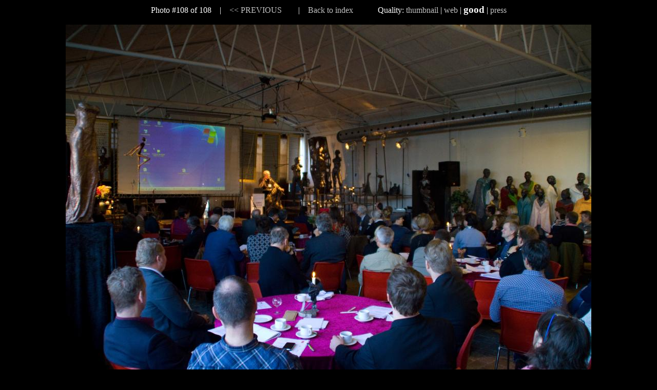

--- FILE ---
content_type: text/html
request_url: http://www.aidoh.dk/phpdocs/photo/showPhoto.php?photoID=15342&quality=good
body_size: 733
content:
<!DOCTYPE HTML PUBLIC '-//W3C//DTD HTML 4.0 Transitional//EN' 'http://www.w3.org/TR/REC-html40/loose.dtd'>
<HTML>
<HEAD>
<META HTTP-EQUIV='Content-Type'  content='text/html;  charset=iso-8859-1'>
<META NAME='author' content='kasper2@markus.dk/webmaster@aidoh.dk'>
<META NAME='copyright' content='&copy - webmaster@aidoh.dk'>
<META NAME='keywords' content='Photo, images'>
<META NAME='description' content=''>
<LINK REL='stylesheet' TYPE='text/css' HREF='../../styles/photoPage.css'>
<title>Photo from AIDOH</title></head>
<body background="#000000">
<center>Photo #108 of 108&nbsp;&nbsp;&nbsp;&nbsp;|&nbsp;&nbsp;&nbsp;&nbsp;<a class=greylinkro href="showPhoto.php?photoID=15341&quality=good">&lt;&lt; PREVIOUS</a>&nbsp;&nbsp;&nbsp;&nbsp;&nbsp;&nbsp;&nbsp;&nbsp;|&nbsp;&nbsp;&nbsp;&nbsp;<a class=greylinkro href="http://www.aidoh.dk/new-struct/Gallery-Galschiot/Events-and-Exhibitions/2010/Eco-konference/Konference.htm">Back to index</a>&nbsp;&nbsp;&nbsp;&nbsp;&nbsp;&nbsp;&nbsp;&nbsp;&nbsp;&nbsp;&nbsp;&nbsp;Quality: <a class=greylinkro href="showPhoto.php?photoID=15342&quality=thumbnail">thumbnail</a> | <a class=greylinkro href="showPhoto.php?photoID=15342&quality=web">web</a> | <big><b><font color="#ffffff">good</font></b></big> | <a class=greylinkro href="showPhoto.php?photoID=15342&quality=press">press</a></center><br><div align=center><IMG SRC='http://www.aidoh.dk/photos/new-struct/Gallery-Galschiot/Events-and-Exhibitions/Nordisk-konference/Nordisk_03good.jpg'><BR><BR><a href='showPhoto.php?photoID=15342&quality=thumbnail'>thumbnail</a><BR><a href='showPhoto.php?photoID=15342&quality=web'>web quality</a><BR><a href='showPhoto.php?photoID=15342&quality=good'>good quality</a><BR><a href='showPhoto.php?photoID=15342&quality=press'>best quality</a><BR></div>



</BODY>
</HTML>




--- FILE ---
content_type: text/css
request_url: http://www.aidoh.dk/styles/photoPage.css
body_size: 1467
content:
body { 
  background-image: url("../images/DELETEME.jpg");
  background-repeat: no-repeat;
  background-position: center;
  background-attachment: fixed;
  color: rgb(255, 255, 255); 
  background-color: rgb(0, 0, 0); 
}

a:link { color:#C0C0C0; text-decoration:none; }
a:visited { color:#C0C0C0; text-decoration:none; }
a:hover { color:#999999; text-decoration:underline;}

a.header { color:#FFFFFF; }
//a:visited.header { color:#FFFFFF; }
//.header { a:hoverr { color:#FFFFFF; }}


ul.red { list-style-image: url(../images/redball.gif); list-style-type: circle; }
ul.green { list-style-image: url(../images/greenball.gif); list-style-type: circle; }
ul.orange { list-style-image: url(../images/orangeba.gif); list-style-type: circle; }
ul.yellow { list-style-image: url(../images/yellowba.gif); list-style-type: circle; }
ul { list-style-image: url(../images/yellowba.gif); list-style-type: circle; }

li.main { list-style-image: url(../images/redball.gif); list-style-type: circle; }
li.sub { list-style-image: url(../images/orangeba.gif); list-style-type: circle; }

hr { width: 100%; height: 2px; }
h1 { font-size:40px; font-weight:bolder }
h2 { font-size:25px; }
h3 { font-size:20px; font-weight:bolder; padding-bottom: 0px; padding-top: 15px;  }
h4 { font-size:12px; }
h5 { font-size:10px; }


.greylinkro {color: #C0C0C0; text-decoration: none;}
.greylinkro:hover {color: white; text-decoration: underline;}
.whitelink {color: white; text-decoration: none;}

